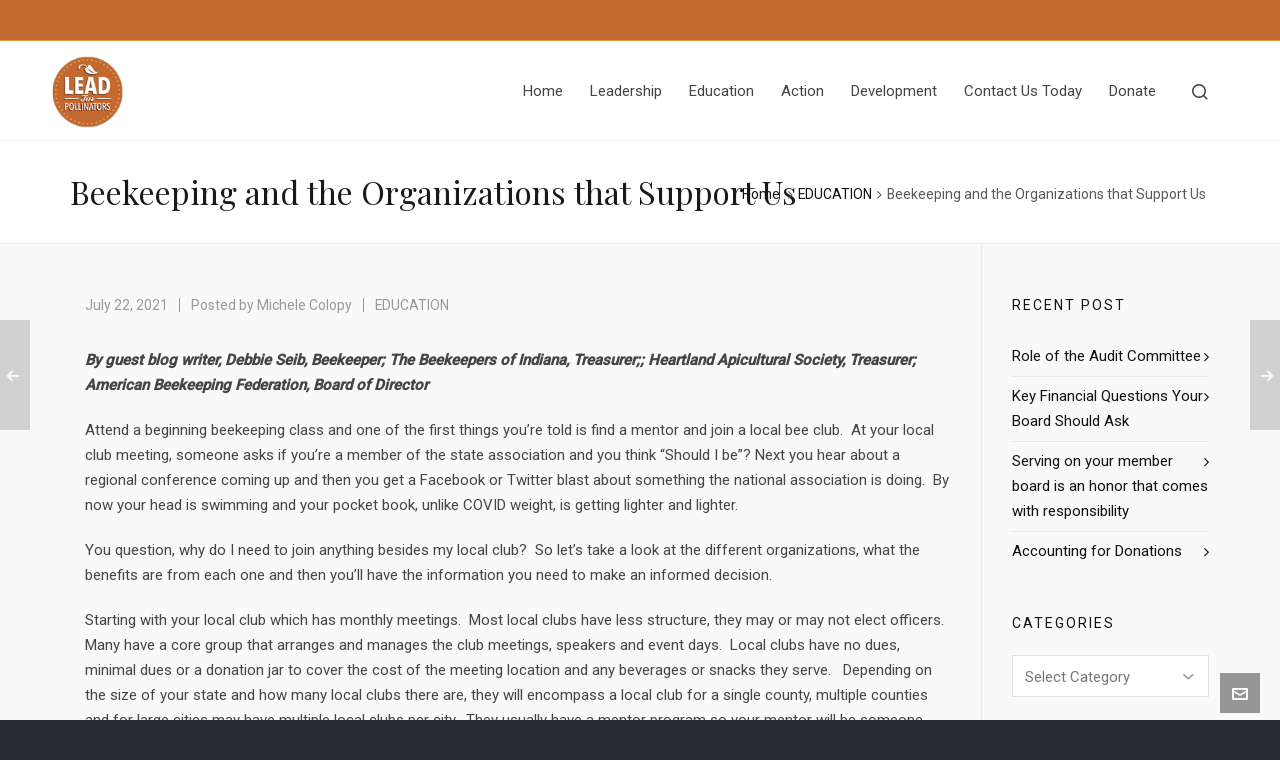

--- FILE ---
content_type: text/html; charset=UTF-8
request_url: https://leadforpollinators.org/beekeeping-and-the-organizations-that-support-us/
body_size: 19970
content:
<!DOCTYPE HTML>
<html lang="en-US">
<head>
<meta charset="UTF-8">
<meta http-equiv="X-UA-Compatible" content="IE=edge">
<link rel="profile" href="https://gmpg.org/xfn/11">
<link rel="preload" href="https://leadforpollinators.org/wp-content/themes/HighendWP/assets/css/fonts/source-sans.woff2" as="font" type="font/woff2" crossorigin><link rel="preload" href="https://leadforpollinators.org/wp-content/themes/HighendWP/assets/css/fonts/source-sans-italic.woff2" as="font" type="font/woff2" crossorigin><link rel="preload" href="https://leadforpollinators.org/wp-content/themes/HighendWP/assets/css/fonts/Museo500-Regular-webfont.woff2" as="font" type="font/woff2" crossorigin><link rel="preload" href="https://leadforpollinators.org/wp-content/themes/HighendWP/assets/css/icons/fontawesome-webfont.woff2" as="font" type="font/woff2" crossorigin><link rel="preload" href="https://leadforpollinators.org/wp-content/themes/HighendWP/assets/css/icons/Icomoon.woff2" as="font" type="font/woff2" crossorigin><link rel="preload" href="https://leadforpollinators.org/wp-content/themes/HighendWP/assets/css/icons/hbicons.woff2" as="font" type="font/woff2" crossorigin><meta name='robots' content='index, follow, max-image-preview:large, max-snippet:-1, max-video-preview:-1' />
<meta name="viewport" content="width=device-width, initial-scale=1, minimum-scale=1, maximum-scale=1, user-scalable=no" />
<!-- This site is optimized with the Yoast SEO plugin v26.6 - https://yoast.com/wordpress/plugins/seo/ -->
<title>Beekeeping and the Organizations that Support Us - Lead For Pollinators</title>
<link rel="canonical" href="https://leadforpollinators.org/beekeeping-and-the-organizations-that-support-us/" />
<meta property="og:locale" content="en_US" />
<meta property="og:type" content="article" />
<meta property="og:title" content="Beekeeping and the Organizations that Support Us - Lead For Pollinators" />
<meta property="og:description" content="You question, why do I need to join anything besides my local club? So let’s take a look at the different organizations, what the benefits are from each one and then you’ll have the information you need to make an informed decision." />
<meta property="og:url" content="https://leadforpollinators.org/beekeeping-and-the-organizations-that-support-us/" />
<meta property="og:site_name" content="Lead For Pollinators" />
<meta property="article:author" content="https://www.facebook.com/pages/category/Environmental-Conservation-Organization/LEAD-for-Pollinators-110664607134992/" />
<meta property="article:published_time" content="2021-07-22T13:30:00+00:00" />
<meta name="author" content="Michele Colopy" />
<meta name="twitter:card" content="summary_large_image" />
<meta name="twitter:creator" content="@https://twitter.com/pollinatorslead" />
<meta name="twitter:label1" content="Written by" />
<meta name="twitter:data1" content="Michele Colopy" />
<meta name="twitter:label2" content="Est. reading time" />
<meta name="twitter:data2" content="5 minutes" />
<script type="application/ld+json" class="yoast-schema-graph">{"@context":"https://schema.org","@graph":[{"@type":"WebPage","@id":"https://leadforpollinators.org/beekeeping-and-the-organizations-that-support-us/","url":"https://leadforpollinators.org/beekeeping-and-the-organizations-that-support-us/","name":"Beekeeping and the Organizations that Support Us - Lead For Pollinators","isPartOf":{"@id":"https://leadforpollinators.org/#website"},"datePublished":"2021-07-22T13:30:00+00:00","author":{"@id":"https://leadforpollinators.org/#/schema/person/a94a2d04101465126e13bec2eb7bc9d0"},"breadcrumb":{"@id":"https://leadforpollinators.org/beekeeping-and-the-organizations-that-support-us/#breadcrumb"},"inLanguage":"en-US","potentialAction":[{"@type":"ReadAction","target":["https://leadforpollinators.org/beekeeping-and-the-organizations-that-support-us/"]}]},{"@type":"BreadcrumbList","@id":"https://leadforpollinators.org/beekeeping-and-the-organizations-that-support-us/#breadcrumb","itemListElement":[{"@type":"ListItem","position":1,"name":"Home","item":"https://leadforpollinators.org/"},{"@type":"ListItem","position":2,"name":"LEAD Blog Posts","item":"https://leadforpollinators.org/posts/"},{"@type":"ListItem","position":3,"name":"Beekeeping and the Organizations that Support Us"}]},{"@type":"WebSite","@id":"https://leadforpollinators.org/#website","url":"https://leadforpollinators.org/","name":"Lead For Pollinators","description":"Catalyst, Facilitator, Collaborator","potentialAction":[{"@type":"SearchAction","target":{"@type":"EntryPoint","urlTemplate":"https://leadforpollinators.org/?s={search_term_string}"},"query-input":{"@type":"PropertyValueSpecification","valueRequired":true,"valueName":"search_term_string"}}],"inLanguage":"en-US"},{"@type":"Person","@id":"https://leadforpollinators.org/#/schema/person/a94a2d04101465126e13bec2eb7bc9d0","name":"Michele Colopy","description":"Michele Colopy, LEAD Co-Founder, holds a Master’s degree in Nonprofit Management/Arts Administration. She has more than twenty years of nonprofit experience at the national, state, and local level. She has worked with membership associations, pollinator advocacy, performing arts, housing and homelessness, foreclosure prevention, community development, and health and wellness. She was Treasurer of a State Association from 2016-2019 modernizing the accounting, co-managing a USDA grant, administering the Affiliate program, and managing two grant programs. She was the Program Director of a national pollinator advocacy NGO 2013-2019.","sameAs":["https://www.facebook.com/pages/category/Environmental-Conservation-Organization/LEAD-for-Pollinators-110664607134992/","https://instagram.com/leadforpollinators/","https://x.com/https://twitter.com/pollinatorslead"],"url":"https://leadforpollinators.org/author/michele/"}]}</script>
<!-- / Yoast SEO plugin. -->
<link rel="alternate" type="application/rss+xml" title="Lead For Pollinators &raquo; Feed" href="https://leadforpollinators.org/feed/" />
<link rel="alternate" type="application/rss+xml" title="Lead For Pollinators &raquo; Comments Feed" href="https://leadforpollinators.org/comments/feed/" />
<link rel="alternate" title="oEmbed (JSON)" type="application/json+oembed" href="https://leadforpollinators.org/wp-json/oembed/1.0/embed?url=https%3A%2F%2Fleadforpollinators.org%2Fbeekeeping-and-the-organizations-that-support-us%2F" />
<link rel="alternate" title="oEmbed (XML)" type="text/xml+oembed" href="https://leadforpollinators.org/wp-json/oembed/1.0/embed?url=https%3A%2F%2Fleadforpollinators.org%2Fbeekeeping-and-the-organizations-that-support-us%2F&#038;format=xml" />
<style id='wp-img-auto-sizes-contain-inline-css' type='text/css'>
img:is([sizes=auto i],[sizes^="auto," i]){contain-intrinsic-size:3000px 1500px}
/*# sourceURL=wp-img-auto-sizes-contain-inline-css */
</style>
<style id='wp-emoji-styles-inline-css' type='text/css'>
img.wp-smiley, img.emoji {
display: inline !important;
border: none !important;
box-shadow: none !important;
height: 1em !important;
width: 1em !important;
margin: 0 0.07em !important;
vertical-align: -0.1em !important;
background: none !important;
padding: 0 !important;
}
/*# sourceURL=wp-emoji-styles-inline-css */
</style>
<style id='wp-block-library-inline-css' type='text/css'>
:root{--wp-block-synced-color:#7a00df;--wp-block-synced-color--rgb:122,0,223;--wp-bound-block-color:var(--wp-block-synced-color);--wp-editor-canvas-background:#ddd;--wp-admin-theme-color:#007cba;--wp-admin-theme-color--rgb:0,124,186;--wp-admin-theme-color-darker-10:#006ba1;--wp-admin-theme-color-darker-10--rgb:0,107,160.5;--wp-admin-theme-color-darker-20:#005a87;--wp-admin-theme-color-darker-20--rgb:0,90,135;--wp-admin-border-width-focus:2px}@media (min-resolution:192dpi){:root{--wp-admin-border-width-focus:1.5px}}.wp-element-button{cursor:pointer}:root .has-very-light-gray-background-color{background-color:#eee}:root .has-very-dark-gray-background-color{background-color:#313131}:root .has-very-light-gray-color{color:#eee}:root .has-very-dark-gray-color{color:#313131}:root .has-vivid-green-cyan-to-vivid-cyan-blue-gradient-background{background:linear-gradient(135deg,#00d084,#0693e3)}:root .has-purple-crush-gradient-background{background:linear-gradient(135deg,#34e2e4,#4721fb 50%,#ab1dfe)}:root .has-hazy-dawn-gradient-background{background:linear-gradient(135deg,#faaca8,#dad0ec)}:root .has-subdued-olive-gradient-background{background:linear-gradient(135deg,#fafae1,#67a671)}:root .has-atomic-cream-gradient-background{background:linear-gradient(135deg,#fdd79a,#004a59)}:root .has-nightshade-gradient-background{background:linear-gradient(135deg,#330968,#31cdcf)}:root .has-midnight-gradient-background{background:linear-gradient(135deg,#020381,#2874fc)}:root{--wp--preset--font-size--normal:16px;--wp--preset--font-size--huge:42px}.has-regular-font-size{font-size:1em}.has-larger-font-size{font-size:2.625em}.has-normal-font-size{font-size:var(--wp--preset--font-size--normal)}.has-huge-font-size{font-size:var(--wp--preset--font-size--huge)}.has-text-align-center{text-align:center}.has-text-align-left{text-align:left}.has-text-align-right{text-align:right}.has-fit-text{white-space:nowrap!important}#end-resizable-editor-section{display:none}.aligncenter{clear:both}.items-justified-left{justify-content:flex-start}.items-justified-center{justify-content:center}.items-justified-right{justify-content:flex-end}.items-justified-space-between{justify-content:space-between}.screen-reader-text{border:0;clip-path:inset(50%);height:1px;margin:-1px;overflow:hidden;padding:0;position:absolute;width:1px;word-wrap:normal!important}.screen-reader-text:focus{background-color:#ddd;clip-path:none;color:#444;display:block;font-size:1em;height:auto;left:5px;line-height:normal;padding:15px 23px 14px;text-decoration:none;top:5px;width:auto;z-index:100000}html :where(.has-border-color){border-style:solid}html :where([style*=border-top-color]){border-top-style:solid}html :where([style*=border-right-color]){border-right-style:solid}html :where([style*=border-bottom-color]){border-bottom-style:solid}html :where([style*=border-left-color]){border-left-style:solid}html :where([style*=border-width]){border-style:solid}html :where([style*=border-top-width]){border-top-style:solid}html :where([style*=border-right-width]){border-right-style:solid}html :where([style*=border-bottom-width]){border-bottom-style:solid}html :where([style*=border-left-width]){border-left-style:solid}html :where(img[class*=wp-image-]){height:auto;max-width:100%}:where(figure){margin:0 0 1em}html :where(.is-position-sticky){--wp-admin--admin-bar--position-offset:var(--wp-admin--admin-bar--height,0px)}@media screen and (max-width:600px){html :where(.is-position-sticky){--wp-admin--admin-bar--position-offset:0px}}
/*# sourceURL=wp-block-library-inline-css */
</style><style id='wp-block-list-inline-css' type='text/css'>
ol,ul{box-sizing:border-box}:root :where(.wp-block-list.has-background){padding:1.25em 2.375em}
/*# sourceURL=https://leadforpollinators.org/wp-includes/blocks/list/style.min.css */
</style>
<style id='wp-block-paragraph-inline-css' type='text/css'>
.is-small-text{font-size:.875em}.is-regular-text{font-size:1em}.is-large-text{font-size:2.25em}.is-larger-text{font-size:3em}.has-drop-cap:not(:focus):first-letter{float:left;font-size:8.4em;font-style:normal;font-weight:100;line-height:.68;margin:.05em .1em 0 0;text-transform:uppercase}body.rtl .has-drop-cap:not(:focus):first-letter{float:none;margin-left:.1em}p.has-drop-cap.has-background{overflow:hidden}:root :where(p.has-background){padding:1.25em 2.375em}:where(p.has-text-color:not(.has-link-color)) a{color:inherit}p.has-text-align-left[style*="writing-mode:vertical-lr"],p.has-text-align-right[style*="writing-mode:vertical-rl"]{rotate:180deg}
/*# sourceURL=https://leadforpollinators.org/wp-includes/blocks/paragraph/style.min.css */
</style>
<style id='global-styles-inline-css' type='text/css'>
:root{--wp--preset--aspect-ratio--square: 1;--wp--preset--aspect-ratio--4-3: 4/3;--wp--preset--aspect-ratio--3-4: 3/4;--wp--preset--aspect-ratio--3-2: 3/2;--wp--preset--aspect-ratio--2-3: 2/3;--wp--preset--aspect-ratio--16-9: 16/9;--wp--preset--aspect-ratio--9-16: 9/16;--wp--preset--color--black: #000000;--wp--preset--color--cyan-bluish-gray: #abb8c3;--wp--preset--color--white: #ffffff;--wp--preset--color--pale-pink: #f78da7;--wp--preset--color--vivid-red: #cf2e2e;--wp--preset--color--luminous-vivid-orange: #ff6900;--wp--preset--color--luminous-vivid-amber: #fcb900;--wp--preset--color--light-green-cyan: #7bdcb5;--wp--preset--color--vivid-green-cyan: #00d084;--wp--preset--color--pale-cyan-blue: #8ed1fc;--wp--preset--color--vivid-cyan-blue: #0693e3;--wp--preset--color--vivid-purple: #9b51e0;--wp--preset--gradient--vivid-cyan-blue-to-vivid-purple: linear-gradient(135deg,rgb(6,147,227) 0%,rgb(155,81,224) 100%);--wp--preset--gradient--light-green-cyan-to-vivid-green-cyan: linear-gradient(135deg,rgb(122,220,180) 0%,rgb(0,208,130) 100%);--wp--preset--gradient--luminous-vivid-amber-to-luminous-vivid-orange: linear-gradient(135deg,rgb(252,185,0) 0%,rgb(255,105,0) 100%);--wp--preset--gradient--luminous-vivid-orange-to-vivid-red: linear-gradient(135deg,rgb(255,105,0) 0%,rgb(207,46,46) 100%);--wp--preset--gradient--very-light-gray-to-cyan-bluish-gray: linear-gradient(135deg,rgb(238,238,238) 0%,rgb(169,184,195) 100%);--wp--preset--gradient--cool-to-warm-spectrum: linear-gradient(135deg,rgb(74,234,220) 0%,rgb(151,120,209) 20%,rgb(207,42,186) 40%,rgb(238,44,130) 60%,rgb(251,105,98) 80%,rgb(254,248,76) 100%);--wp--preset--gradient--blush-light-purple: linear-gradient(135deg,rgb(255,206,236) 0%,rgb(152,150,240) 100%);--wp--preset--gradient--blush-bordeaux: linear-gradient(135deg,rgb(254,205,165) 0%,rgb(254,45,45) 50%,rgb(107,0,62) 100%);--wp--preset--gradient--luminous-dusk: linear-gradient(135deg,rgb(255,203,112) 0%,rgb(199,81,192) 50%,rgb(65,88,208) 100%);--wp--preset--gradient--pale-ocean: linear-gradient(135deg,rgb(255,245,203) 0%,rgb(182,227,212) 50%,rgb(51,167,181) 100%);--wp--preset--gradient--electric-grass: linear-gradient(135deg,rgb(202,248,128) 0%,rgb(113,206,126) 100%);--wp--preset--gradient--midnight: linear-gradient(135deg,rgb(2,3,129) 0%,rgb(40,116,252) 100%);--wp--preset--font-size--small: 13px;--wp--preset--font-size--medium: 20px;--wp--preset--font-size--large: 36px;--wp--preset--font-size--x-large: 42px;--wp--preset--spacing--20: 0.44rem;--wp--preset--spacing--30: 0.67rem;--wp--preset--spacing--40: 1rem;--wp--preset--spacing--50: 1.5rem;--wp--preset--spacing--60: 2.25rem;--wp--preset--spacing--70: 3.38rem;--wp--preset--spacing--80: 5.06rem;--wp--preset--shadow--natural: 6px 6px 9px rgba(0, 0, 0, 0.2);--wp--preset--shadow--deep: 12px 12px 50px rgba(0, 0, 0, 0.4);--wp--preset--shadow--sharp: 6px 6px 0px rgba(0, 0, 0, 0.2);--wp--preset--shadow--outlined: 6px 6px 0px -3px rgb(255, 255, 255), 6px 6px rgb(0, 0, 0);--wp--preset--shadow--crisp: 6px 6px 0px rgb(0, 0, 0);}:where(.is-layout-flex){gap: 0.5em;}:where(.is-layout-grid){gap: 0.5em;}body .is-layout-flex{display: flex;}.is-layout-flex{flex-wrap: wrap;align-items: center;}.is-layout-flex > :is(*, div){margin: 0;}body .is-layout-grid{display: grid;}.is-layout-grid > :is(*, div){margin: 0;}:where(.wp-block-columns.is-layout-flex){gap: 2em;}:where(.wp-block-columns.is-layout-grid){gap: 2em;}:where(.wp-block-post-template.is-layout-flex){gap: 1.25em;}:where(.wp-block-post-template.is-layout-grid){gap: 1.25em;}.has-black-color{color: var(--wp--preset--color--black) !important;}.has-cyan-bluish-gray-color{color: var(--wp--preset--color--cyan-bluish-gray) !important;}.has-white-color{color: var(--wp--preset--color--white) !important;}.has-pale-pink-color{color: var(--wp--preset--color--pale-pink) !important;}.has-vivid-red-color{color: var(--wp--preset--color--vivid-red) !important;}.has-luminous-vivid-orange-color{color: var(--wp--preset--color--luminous-vivid-orange) !important;}.has-luminous-vivid-amber-color{color: var(--wp--preset--color--luminous-vivid-amber) !important;}.has-light-green-cyan-color{color: var(--wp--preset--color--light-green-cyan) !important;}.has-vivid-green-cyan-color{color: var(--wp--preset--color--vivid-green-cyan) !important;}.has-pale-cyan-blue-color{color: var(--wp--preset--color--pale-cyan-blue) !important;}.has-vivid-cyan-blue-color{color: var(--wp--preset--color--vivid-cyan-blue) !important;}.has-vivid-purple-color{color: var(--wp--preset--color--vivid-purple) !important;}.has-black-background-color{background-color: var(--wp--preset--color--black) !important;}.has-cyan-bluish-gray-background-color{background-color: var(--wp--preset--color--cyan-bluish-gray) !important;}.has-white-background-color{background-color: var(--wp--preset--color--white) !important;}.has-pale-pink-background-color{background-color: var(--wp--preset--color--pale-pink) !important;}.has-vivid-red-background-color{background-color: var(--wp--preset--color--vivid-red) !important;}.has-luminous-vivid-orange-background-color{background-color: var(--wp--preset--color--luminous-vivid-orange) !important;}.has-luminous-vivid-amber-background-color{background-color: var(--wp--preset--color--luminous-vivid-amber) !important;}.has-light-green-cyan-background-color{background-color: var(--wp--preset--color--light-green-cyan) !important;}.has-vivid-green-cyan-background-color{background-color: var(--wp--preset--color--vivid-green-cyan) !important;}.has-pale-cyan-blue-background-color{background-color: var(--wp--preset--color--pale-cyan-blue) !important;}.has-vivid-cyan-blue-background-color{background-color: var(--wp--preset--color--vivid-cyan-blue) !important;}.has-vivid-purple-background-color{background-color: var(--wp--preset--color--vivid-purple) !important;}.has-black-border-color{border-color: var(--wp--preset--color--black) !important;}.has-cyan-bluish-gray-border-color{border-color: var(--wp--preset--color--cyan-bluish-gray) !important;}.has-white-border-color{border-color: var(--wp--preset--color--white) !important;}.has-pale-pink-border-color{border-color: var(--wp--preset--color--pale-pink) !important;}.has-vivid-red-border-color{border-color: var(--wp--preset--color--vivid-red) !important;}.has-luminous-vivid-orange-border-color{border-color: var(--wp--preset--color--luminous-vivid-orange) !important;}.has-luminous-vivid-amber-border-color{border-color: var(--wp--preset--color--luminous-vivid-amber) !important;}.has-light-green-cyan-border-color{border-color: var(--wp--preset--color--light-green-cyan) !important;}.has-vivid-green-cyan-border-color{border-color: var(--wp--preset--color--vivid-green-cyan) !important;}.has-pale-cyan-blue-border-color{border-color: var(--wp--preset--color--pale-cyan-blue) !important;}.has-vivid-cyan-blue-border-color{border-color: var(--wp--preset--color--vivid-cyan-blue) !important;}.has-vivid-purple-border-color{border-color: var(--wp--preset--color--vivid-purple) !important;}.has-vivid-cyan-blue-to-vivid-purple-gradient-background{background: var(--wp--preset--gradient--vivid-cyan-blue-to-vivid-purple) !important;}.has-light-green-cyan-to-vivid-green-cyan-gradient-background{background: var(--wp--preset--gradient--light-green-cyan-to-vivid-green-cyan) !important;}.has-luminous-vivid-amber-to-luminous-vivid-orange-gradient-background{background: var(--wp--preset--gradient--luminous-vivid-amber-to-luminous-vivid-orange) !important;}.has-luminous-vivid-orange-to-vivid-red-gradient-background{background: var(--wp--preset--gradient--luminous-vivid-orange-to-vivid-red) !important;}.has-very-light-gray-to-cyan-bluish-gray-gradient-background{background: var(--wp--preset--gradient--very-light-gray-to-cyan-bluish-gray) !important;}.has-cool-to-warm-spectrum-gradient-background{background: var(--wp--preset--gradient--cool-to-warm-spectrum) !important;}.has-blush-light-purple-gradient-background{background: var(--wp--preset--gradient--blush-light-purple) !important;}.has-blush-bordeaux-gradient-background{background: var(--wp--preset--gradient--blush-bordeaux) !important;}.has-luminous-dusk-gradient-background{background: var(--wp--preset--gradient--luminous-dusk) !important;}.has-pale-ocean-gradient-background{background: var(--wp--preset--gradient--pale-ocean) !important;}.has-electric-grass-gradient-background{background: var(--wp--preset--gradient--electric-grass) !important;}.has-midnight-gradient-background{background: var(--wp--preset--gradient--midnight) !important;}.has-small-font-size{font-size: var(--wp--preset--font-size--small) !important;}.has-medium-font-size{font-size: var(--wp--preset--font-size--medium) !important;}.has-large-font-size{font-size: var(--wp--preset--font-size--large) !important;}.has-x-large-font-size{font-size: var(--wp--preset--font-size--x-large) !important;}
/*# sourceURL=global-styles-inline-css */
</style>
<style id='classic-theme-styles-inline-css' type='text/css'>
/*! This file is auto-generated */
.wp-block-button__link{color:#fff;background-color:#32373c;border-radius:9999px;box-shadow:none;text-decoration:none;padding:calc(.667em + 2px) calc(1.333em + 2px);font-size:1.125em}.wp-block-file__button{background:#32373c;color:#fff;text-decoration:none}
/*# sourceURL=/wp-includes/css/classic-themes.min.css */
</style>
<!-- <link rel='stylesheet' id='contact-form-7-css' href='https://leadforpollinators.org/wp-content/plugins/contact-form-7/includes/css/styles.css?ver=6.1.4' type='text/css' media='all' /> -->
<link rel="stylesheet" type="text/css" href="//leadforpollinators.org/wp-content/cache/wpfc-minified/2f6pk1tl/9j0gp.css" media="all"/>
<style id='contact-form-7-inline-css' type='text/css'>
.wpcf7 .wpcf7-recaptcha iframe {margin-bottom: 0;}.wpcf7 .wpcf7-recaptcha[data-align="center"] > div {margin: 0 auto;}.wpcf7 .wpcf7-recaptcha[data-align="right"] > div {margin: 0 0 0 auto;}
/*# sourceURL=contact-form-7-inline-css */
</style>
<!-- <link rel='stylesheet' id='highend-style-css' href='https://leadforpollinators.org/wp-content/themes/HighendWP/style.css?ver=4.2.7' type='text/css' media='all' /> -->
<!-- <link rel='stylesheet' id='highend_responsive-css' href='https://leadforpollinators.org/wp-content/themes/HighendWP/assets/css/responsive.css?ver=4.2.7' type='text/css' media='all' /> -->
<!-- <link rel='stylesheet' id='highend_icomoon-css' href='https://leadforpollinators.org/wp-content/themes/HighendWP/assets/css/icons.css?ver=4.2.7' type='text/css' media='all' /> -->
<!-- <link rel='stylesheet' id='highend_dynamic_styles-css' href='https://leadforpollinators.org/wp-content/uploads/highend/dynamic-styles.css?ver=1750969076' type='text/css' media='all' /> -->
<!-- <link rel='stylesheet' id='js_composer_custom_css-css' href='//leadforpollinators.org/wp-content/uploads/js_composer/custom.css?ver=8.7.2' type='text/css' media='all' /> -->
<link rel="stylesheet" type="text/css" href="//leadforpollinators.org/wp-content/cache/wpfc-minified/kbngxvid/9j0gp.css" media="all"/>
<script type="text/javascript" src="https://leadforpollinators.org/wp-includes/js/jquery/jquery.min.js?ver=3.7.1" id="jquery-core-js"></script>
<script type="text/javascript" src="https://leadforpollinators.org/wp-includes/js/jquery/jquery-migrate.min.js?ver=3.4.1" id="jquery-migrate-js"></script>
<script></script><link rel="https://api.w.org/" href="https://leadforpollinators.org/wp-json/" /><link rel="alternate" title="JSON" type="application/json" href="https://leadforpollinators.org/wp-json/wp/v2/posts/1309" /><link rel="EditURI" type="application/rsd+xml" title="RSD" href="https://leadforpollinators.org/xmlrpc.php?rsd" />
<meta name="generator" content="WordPress 6.9" />
<link rel='shortlink' href='https://leadforpollinators.org/?p=1309' />
<!-- Google tag (gtag.js) --> 
<script async src="https://www.googletagmanager.com/gtag/js?id=G-JGVHVS6R3D"></script>
<script>
window.dataLayer = window.dataLayer || []; 
function gtag(){dataLayer.push(arguments);} 
gtag('js', new Date()); gtag('config', 'G-JGVHVS6R3D'); 
</script>
<meta name="theme-color" content="#dd9933"/><link rel="apple-touch-icon-precomposed" sizes="57x57" href="https://leadforpollinators.org/wp-content/uploads/2020/01/LEAD-For-Pollinators-Logo-FA-Lg-resized-e1579616207534.png" />			<style type="text/css">
body {
--he-font-size: 15px;
--he-font: "Roboto";
font-size: 15px;
line-height: 25px;
letter-spacing: 0px;
font-weight: normal;
}#hb-side-menu li a, #main-nav ul.sub-menu li a, #main-nav ul.sub-menu ul li a, #main-nav, #main-nav li a, .light-menu-dropdown #main-nav > li.megamenu > ul.sub-menu > li > a, #main-nav > li.megamenu > ul.sub-menu > li > a {
font-family: "Roboto", sans-serif;
font-size: 15px;
letter-spacing: 0px;
font-weight: normal;
text-transform: none;
}h1, .single article h1.title, #hb-page-title .light-text h1, #hb-page-title .dark-text h1 {
font-family: "Playfair Display", sans-serif;
font-size: 34px;
line-height: 40px;
letter-spacing: 0px;
font-weight: normal;
}h3, h3.title-class, .hb-callout-box h3, .hb-gal-standard-description h3 {
font-family: "Roboto", sans-serif;
font-size: 24px;
line-height: 30px;
letter-spacing: 0px;
font-weight: normal;
}h4, .widget-item h4, #respond h3, .content-box h4, .feature-box h4.bold {
font-family: "Roboto", sans-serif;
font-size: 18px;
line-height: 24px;
letter-spacing: 0px;
font-weight: 500;
}			</style>
<meta name="generator" content="Powered by WPBakery Page Builder - drag and drop page builder for WordPress."/>
<meta name="generator" content="Powered by Slider Revolution 6.7.40 - responsive, Mobile-Friendly Slider Plugin for WordPress with comfortable drag and drop interface." />
<link rel="icon" href="https://leadforpollinators.org/wp-content/uploads/2020/01/cropped-LEAD-For-Pollinators-Logo-FA-Lg-scaled-1-32x32.jpg" sizes="32x32" />
<link rel="icon" href="https://leadforpollinators.org/wp-content/uploads/2020/01/cropped-LEAD-For-Pollinators-Logo-FA-Lg-scaled-1-192x192.jpg" sizes="192x192" />
<link rel="apple-touch-icon" href="https://leadforpollinators.org/wp-content/uploads/2020/01/cropped-LEAD-For-Pollinators-Logo-FA-Lg-scaled-1-180x180.jpg" />
<meta name="msapplication-TileImage" content="https://leadforpollinators.org/wp-content/uploads/2020/01/cropped-LEAD-For-Pollinators-Logo-FA-Lg-scaled-1-270x270.jpg" />
<script>function setREVStartSize(e){
//window.requestAnimationFrame(function() {
window.RSIW = window.RSIW===undefined ? window.innerWidth : window.RSIW;
window.RSIH = window.RSIH===undefined ? window.innerHeight : window.RSIH;
try {
var pw = document.getElementById(e.c).parentNode.offsetWidth,
newh;
pw = pw===0 || isNaN(pw) || (e.l=="fullwidth" || e.layout=="fullwidth") ? window.RSIW : pw;
e.tabw = e.tabw===undefined ? 0 : parseInt(e.tabw);
e.thumbw = e.thumbw===undefined ? 0 : parseInt(e.thumbw);
e.tabh = e.tabh===undefined ? 0 : parseInt(e.tabh);
e.thumbh = e.thumbh===undefined ? 0 : parseInt(e.thumbh);
e.tabhide = e.tabhide===undefined ? 0 : parseInt(e.tabhide);
e.thumbhide = e.thumbhide===undefined ? 0 : parseInt(e.thumbhide);
e.mh = e.mh===undefined || e.mh=="" || e.mh==="auto" ? 0 : parseInt(e.mh,0);
if(e.layout==="fullscreen" || e.l==="fullscreen")
newh = Math.max(e.mh,window.RSIH);
else{
e.gw = Array.isArray(e.gw) ? e.gw : [e.gw];
for (var i in e.rl) if (e.gw[i]===undefined || e.gw[i]===0) e.gw[i] = e.gw[i-1];
e.gh = e.el===undefined || e.el==="" || (Array.isArray(e.el) && e.el.length==0)? e.gh : e.el;
e.gh = Array.isArray(e.gh) ? e.gh : [e.gh];
for (var i in e.rl) if (e.gh[i]===undefined || e.gh[i]===0) e.gh[i] = e.gh[i-1];
var nl = new Array(e.rl.length),
ix = 0,
sl;
e.tabw = e.tabhide>=pw ? 0 : e.tabw;
e.thumbw = e.thumbhide>=pw ? 0 : e.thumbw;
e.tabh = e.tabhide>=pw ? 0 : e.tabh;
e.thumbh = e.thumbhide>=pw ? 0 : e.thumbh;
for (var i in e.rl) nl[i] = e.rl[i]<window.RSIW ? 0 : e.rl[i];
sl = nl[0];
for (var i in nl) if (sl>nl[i] && nl[i]>0) { sl = nl[i]; ix=i;}
var m = pw>(e.gw[ix]+e.tabw+e.thumbw) ? 1 : (pw-(e.tabw+e.thumbw)) / (e.gw[ix]);
newh =  (e.gh[ix] * m) + (e.tabh + e.thumbh);
}
var el = document.getElementById(e.c);
if (el!==null && el) el.style.height = newh+"px";
el = document.getElementById(e.c+"_wrapper");
if (el!==null && el) {
el.style.height = newh+"px";
el.style.display = "block";
}
} catch(e){
console.log("Failure at Presize of Slider:" + e)
}
//});
};</script>
<style type="text/css" id="wp-custom-css">
.stuck #logo img {
max-height: 55px !important;
}
div#pre-footer-area {
display: none;
}		</style>
<noscript><style> .wpb_animate_when_almost_visible { opacity: 1; }</style></noscript>
<link rel='stylesheet' id='Roboto-css' href='//fonts.googleapis.com/css?family=Roboto%3Anormal%2C500&#038;subset=latin&#038;ver=6.9' type='text/css' media='all' />
<link rel='stylesheet' id='Playfair+Display-css' href='//fonts.googleapis.com/css?family=Playfair+Display%3Anormal&#038;subset=latin&#038;ver=6.9' type='text/css' media='all' />
<!-- <link rel='stylesheet' id='rs-plugin-settings-css' href='//leadforpollinators.org/wp-content/plugins/revslider/sr6/assets/css/rs6.css?ver=6.7.40' type='text/css' media='all' /> -->
<link rel="stylesheet" type="text/css" href="//leadforpollinators.org/wp-content/cache/wpfc-minified/7ugmuamt/9j0gp.css" media="all"/>
<style id='rs-plugin-settings-inline-css' type='text/css'>
#rs-demo-id {}
/*# sourceURL=rs-plugin-settings-inline-css */
</style>
</head>
<body class="wp-singular post-template-default single single-post postid-1309 single-format-standard wp-embed-responsive wp-theme-HighendWP hb-stretched-layout hb-sidebar-20 highend-prettyphoto hb-fixed-footer wpb-js-composer js-comp-ver-8.7.2 vc_responsive" itemscope="itemscope" itemtype="https://schema.org/WebPage">
<div id="mobile-menu-wrap"><form method="get" class="mobile-search-form" action="https://leadforpollinators.org/"><input type="text" placeholder="Search" name="s" autocomplete="off" /></form><a class="mobile-menu-close"><i class="hb-icon-x"></i></a><nav id="mobile-menu" class="clearfix interactive"><div class="menu-main-menu-container"><ul id="menu-main-menu" class="menu-main-menu-container"><li id="menu-item-214" class="menu-item menu-item-type-post_type menu-item-object-page menu-item-home menu-item-214"><a href="https://leadforpollinators.org/">Home</a></li>
<li id="menu-item-145" class="menu-item menu-item-type-post_type menu-item-object-page menu-item-has-children menu-item-145"><a href="https://leadforpollinators.org/leadership/">Leadership</a>
<ul class="sub-menu">
<li id="menu-item-622" class="menu-item menu-item-type-post_type menu-item-object-page menu-item-622"><a href="https://leadforpollinators.org/board-of-directors/">Board of Directors</a></li>
<li id="menu-item-202" class="menu-item menu-item-type-post_type menu-item-object-page menu-item-202"><a href="https://leadforpollinators.org/collaborators/">Collaborators</a></li>
</ul>
</li>
<li id="menu-item-144" class="menu-item menu-item-type-post_type menu-item-object-page menu-item-has-children menu-item-144"><a href="https://leadforpollinators.org/education/">Education</a>
<ul class="sub-menu">
<li id="menu-item-580" class="menu-item menu-item-type-post_type menu-item-object-page menu-item-580"><a href="https://leadforpollinators.org/our-blog/">Blog</a></li>
<li id="menu-item-270" class="menu-item menu-item-type-post_type menu-item-object-page menu-item-270"><a href="https://leadforpollinators.org/educational-presentations/">Educational Presentations</a></li>
<li id="menu-item-1119" class="menu-item menu-item-type-post_type menu-item-object-page menu-item-1119"><a href="https://leadforpollinators.org/view-recorded-webinars/">Log-In To Learn Recorded Webinars</a></li>
<li id="menu-item-269" class="menu-item menu-item-type-post_type menu-item-object-page menu-item-269"><a href="https://leadforpollinators.org/event-planning/">Special Event Planning</a></li>
<li id="menu-item-796" class="menu-item menu-item-type-post_type menu-item-object-page menu-item-796"><a href="https://leadforpollinators.org/publications/">Publications</a></li>
<li id="menu-item-767" class="menu-item menu-item-type-post_type menu-item-object-page menu-item-767"><a href="https://leadforpollinators.org/videos-handouts-etc/">Videos, Handouts, etc.</a></li>
<li id="menu-item-1060" class="menu-item menu-item-type-post_type menu-item-object-page menu-item-1060"><a href="https://leadforpollinators.org/k-12-student-resources/">K-12 Student Resources</a></li>
</ul>
</li>
<li id="menu-item-141" class="menu-item menu-item-type-post_type menu-item-object-page menu-item-has-children menu-item-141"><a href="https://leadforpollinators.org/action/">Action</a>
<ul class="sub-menu">
<li id="menu-item-1216" class="menu-item menu-item-type-post_type menu-item-object-page menu-item-1216"><a href="https://leadforpollinators.org/mosquitoes-and-pollinators/">MASSQuito Coalition</a></li>
<li id="menu-item-1819" class="menu-item menu-item-type-post_type menu-item-object-page menu-item-1819"><a href="https://leadforpollinators.org/akron-noxious-weed-ordinance/">Akron Noxious Weed Ordinance</a></li>
<li id="menu-item-1731" class="menu-item menu-item-type-post_type menu-item-object-page menu-item-has-children menu-item-1731"><a href="https://leadforpollinators.org/akron-ohio-environmental-justice-coalition/">Akron, Ohio Environmental Justice Coalition</a>
<ul class="sub-menu">
<li id="menu-item-1508" class="menu-item menu-item-type-post_type menu-item-object-page menu-item-has-children menu-item-1508"><a href="https://leadforpollinators.org/save-white-pond-wetlands-akron-ohio/">White Pond Wetlands (Akron, Ohio)</a>
<ul class="sub-menu">
<li id="menu-item-1487" class="menu-item menu-item-type-post_type menu-item-object-page menu-item-1487"><a href="https://leadforpollinators.org/take-action-through-education-and-advocacy/">Wetlands- Take Action Through Education &#038; Advocacy</a></li>
<li id="menu-item-1555" class="menu-item menu-item-type-post_type menu-item-object-page menu-item-1555"><a href="https://leadforpollinators.org/sample-letters-and-topic-area-updated-often/">SAMPLE Letters and Topic Area (updated often)</a></li>
<li id="menu-item-1560" class="menu-item menu-item-type-post_type menu-item-object-page menu-item-1560"><a href="https://leadforpollinators.org/wetlands-information/">Wetlands Information</a></li>
<li id="menu-item-1489" class="menu-item menu-item-type-post_type menu-item-object-page menu-item-1489"><a href="https://leadforpollinators.org/development-guidance-to-sustain-wetlands/">Development Guidance To Sustain Wetlands</a></li>
<li id="menu-item-1488" class="menu-item menu-item-type-post_type menu-item-object-page menu-item-1488"><a href="https://leadforpollinators.org/white-pond-wetlands-news-stories/">White Pond Wetlands News Stories</a></li>
<li id="menu-item-1500" class="menu-item menu-item-type-post_type menu-item-object-page menu-item-1500"><a href="https://leadforpollinators.org/white-pond-wetlands-background-documents/">White Pond Wetlands Background Documents</a></li>
<li id="menu-item-1490" class="menu-item menu-item-type-post_type menu-item-object-page menu-item-1490"><a href="https://leadforpollinators.org/photos-of-activity-to-white-pond-wetlands/">Photos of Activity To White Pond Wetlands</a></li>
</ul>
</li>
</ul>
</li>
<li id="menu-item-672" class="menu-item menu-item-type-post_type menu-item-object-page menu-item-672"><a href="https://leadforpollinators.org/reporting-damage-or-loss-from-pesticides/">Reporting Damage or Loss From Pesticides</a></li>
</ul>
</li>
<li id="menu-item-150" class="menu-item menu-item-type-post_type menu-item-object-page menu-item-has-children menu-item-150"><a href="https://leadforpollinators.org/development/">Development</a>
<ul class="sub-menu">
<li id="menu-item-626" class="menu-item menu-item-type-post_type menu-item-object-page menu-item-626"><a href="https://leadforpollinators.org/pollinator-habitat/">Pollinator Habitat</a></li>
</ul>
</li>
<li id="menu-item-779" class="menu-item menu-item-type-post_type menu-item-object-page menu-item-779"><a href="https://leadforpollinators.org/newsletter-advocacy-alerts/">Contact Us Today</a></li>
<li id="menu-item-299" class="menu-item menu-item-type-post_type menu-item-object-page menu-item-has-children menu-item-299"><a href="https://leadforpollinators.org/donate/">Donate</a>
<ul class="sub-menu">
<li id="menu-item-760" class="menu-item menu-item-type-post_type menu-item-object-page menu-item-760"><a href="https://leadforpollinators.org/donation-affiliations/">Donation Affiliations</a></li>
</ul>
</li>
</ul></div></nav></div><!-- END #mobile-menu-wrap -->
<div id="hb-wrap">
<div id="main-wrapper" class="hb-stretched-layout width-1140 nav-type-1">
<header id="hb-header" >
<div id="header-bar">
<div class="container">
<div class="top-widgets-left">
</div>
<div class="top-widgets-right">
</div>
</div>
</div><!-- END #header-bar -->
<!-- BEGIN #header-inner -->
<div id="header-inner" class="nav-type-1 sticky-nav" role="banner" itemscope="itemscope" itemtype="https://schema.org/WPHeader">
<!-- BEGIN #header-inner-bg -->
<div id="header-inner-bg">
<div class="container-wide">
<div id="logo"><div class="hb-dark-logo hb-logo-wrap hb-visible-logo"><a href="https://leadforpollinators.org/"><img src="https://leadforpollinators.org/wp-content/uploads/2020/08/Leadforpollinators-Small-Logo-105x103-1.png" class="default" alt="Lead For Pollinators"/><img src="https://leadforpollinators.org/wp-content/uploads/2020/08/Leadforpollinators-Small-Logo-105x103-1.png" class="retina" alt="Lead For Pollinators"/></a></div></div>
<nav class="main-navigation minimal-skin hb-effect-1 light-menu-dropdown" role="navigation" itemscope="itemscope" itemtype="https://schema.org/SiteNavigationElement">
<ul id="main-nav" class="sf-menu"><li class="menu-item menu-item-type-post_type menu-item-object-page menu-item-home menu-item-214"><a href="https://leadforpollinators.org/"><span>Home</span></a></li>
<li class="menu-item menu-item-type-post_type menu-item-object-page menu-item-has-children menu-item-145"><a href="https://leadforpollinators.org/leadership/"><span>Leadership</span></a>
<ul  class="sub-menu" style=''>
<li class="menu-item menu-item-type-post_type menu-item-object-page menu-item-622"><a href="https://leadforpollinators.org/board-of-directors/"><span>Board of Directors</span></a></li>
<li class="menu-item menu-item-type-post_type menu-item-object-page menu-item-202"><a href="https://leadforpollinators.org/collaborators/"><span>Collaborators</span></a></li>
</ul>
</li>
<li class="menu-item menu-item-type-post_type menu-item-object-page menu-item-has-children menu-item-144"><a href="https://leadforpollinators.org/education/"><span>Education</span></a>
<ul  class="sub-menu" style=''>
<li class="menu-item menu-item-type-post_type menu-item-object-page menu-item-580"><a href="https://leadforpollinators.org/our-blog/"><span>Blog</span></a></li>
<li class="menu-item menu-item-type-post_type menu-item-object-page menu-item-270"><a href="https://leadforpollinators.org/educational-presentations/"><span>Educational Presentations</span></a></li>
<li class="menu-item menu-item-type-post_type menu-item-object-page menu-item-1119"><a href="https://leadforpollinators.org/view-recorded-webinars/"><span>Log-In To Learn Recorded Webinars</span></a></li>
<li class="menu-item menu-item-type-post_type menu-item-object-page menu-item-269"><a href="https://leadforpollinators.org/event-planning/"><span>Special Event Planning</span></a></li>
<li class="menu-item menu-item-type-post_type menu-item-object-page menu-item-796"><a href="https://leadforpollinators.org/publications/"><span>Publications</span></a></li>
<li class="menu-item menu-item-type-post_type menu-item-object-page menu-item-767"><a href="https://leadforpollinators.org/videos-handouts-etc/"><span>Videos, Handouts, etc.</span></a></li>
<li class="menu-item menu-item-type-post_type menu-item-object-page menu-item-1060"><a href="https://leadforpollinators.org/k-12-student-resources/"><span>K-12 Student Resources</span></a></li>
</ul>
</li>
<li class="menu-item menu-item-type-post_type menu-item-object-page menu-item-has-children menu-item-141"><a href="https://leadforpollinators.org/action/"><span>Action</span></a>
<ul  class="sub-menu" style=''>
<li class="menu-item menu-item-type-post_type menu-item-object-page menu-item-1216"><a href="https://leadforpollinators.org/mosquitoes-and-pollinators/"><span>MASSQuito Coalition</span></a></li>
<li class="menu-item menu-item-type-post_type menu-item-object-page menu-item-1819"><a href="https://leadforpollinators.org/akron-noxious-weed-ordinance/"><span>Akron Noxious Weed Ordinance</span></a></li>
<li class="menu-item menu-item-type-post_type menu-item-object-page menu-item-has-children menu-item-1731"><a href="https://leadforpollinators.org/akron-ohio-environmental-justice-coalition/"><span>Akron, Ohio Environmental Justice Coalition</span></a>
<ul  class="sub-menu" style=''>
<li class="menu-item menu-item-type-post_type menu-item-object-page menu-item-has-children menu-item-1508"><a href="https://leadforpollinators.org/save-white-pond-wetlands-akron-ohio/"><span>White Pond Wetlands (Akron, Ohio)</span></a>
<ul  class="sub-menu" style=''>
<li class="menu-item menu-item-type-post_type menu-item-object-page menu-item-1487"><a href="https://leadforpollinators.org/take-action-through-education-and-advocacy/"><span>Wetlands- Take Action Through Education &#038; Advocacy</span></a></li>
<li class="menu-item menu-item-type-post_type menu-item-object-page menu-item-1555"><a href="https://leadforpollinators.org/sample-letters-and-topic-area-updated-often/"><span>SAMPLE Letters and Topic Area (updated often)</span></a></li>
<li class="menu-item menu-item-type-post_type menu-item-object-page menu-item-1560"><a href="https://leadforpollinators.org/wetlands-information/"><span>Wetlands Information</span></a></li>
<li class="menu-item menu-item-type-post_type menu-item-object-page menu-item-1489"><a href="https://leadforpollinators.org/development-guidance-to-sustain-wetlands/"><span>Development Guidance To Sustain Wetlands</span></a></li>
<li class="menu-item menu-item-type-post_type menu-item-object-page menu-item-1488"><a href="https://leadforpollinators.org/white-pond-wetlands-news-stories/"><span>White Pond Wetlands News Stories</span></a></li>
<li class="menu-item menu-item-type-post_type menu-item-object-page menu-item-1500"><a href="https://leadforpollinators.org/white-pond-wetlands-background-documents/"><span>White Pond Wetlands Background Documents</span></a></li>
<li class="menu-item menu-item-type-post_type menu-item-object-page menu-item-1490"><a href="https://leadforpollinators.org/photos-of-activity-to-white-pond-wetlands/"><span>Photos of Activity To White Pond Wetlands</span></a></li>
</ul>
</li>
</ul>
</li>
<li class="menu-item menu-item-type-post_type menu-item-object-page menu-item-672"><a href="https://leadforpollinators.org/reporting-damage-or-loss-from-pesticides/"><span>Reporting Damage or Loss From Pesticides</span></a></li>
</ul>
</li>
<li class="menu-item menu-item-type-post_type menu-item-object-page menu-item-has-children menu-item-150"><a href="https://leadforpollinators.org/development/"><span>Development</span></a>
<ul  class="sub-menu" style=''>
<li class="menu-item menu-item-type-post_type menu-item-object-page menu-item-626"><a href="https://leadforpollinators.org/pollinator-habitat/"><span>Pollinator Habitat</span></a></li>
</ul>
</li>
<li class="menu-item menu-item-type-post_type menu-item-object-page menu-item-779"><a href="https://leadforpollinators.org/newsletter-advocacy-alerts/"><span>Contact Us Today</span></a></li>
<li class="menu-item menu-item-type-post_type menu-item-object-page menu-item-has-children menu-item-299"><a href="https://leadforpollinators.org/donate/"><span>Donate</span></a>
<ul  class="sub-menu" style=''>
<li class="menu-item menu-item-type-post_type menu-item-object-page menu-item-760"><a href="https://leadforpollinators.org/donation-affiliations/"><span>Donation Affiliations</span></a></li>
</ul>
</li>
</ul>
<div id="fancy-search">
<form id="fancy-search-form" action="https://leadforpollinators.org/" novalidate="" autocomplete="off">
<input type="text" name="s" id="s" placeholder="Type keywords and press enter" autocomplete="off">
</form>
<a href="#" id="close-fancy-search" class="no-transition"><i class="hb-icon-x"></i></a>
<span class="spinner"></span>
</div>
<a href="#" id="show-nav-menu" aria-label="Navigation"><i class="icon-bars"></i></a></a>
</nav>
</div><!-- END .container or .container-wide -->
</div><!-- END #header-inner-bg -->
</div><!-- END #header-inner -->
</header>
<div id="hb-page-title" class="hb-color-background normal-padding simple-title dark-text alignleft">
<div class="hb-image-bg-wrap" style="background-color: #ffffff;"></div>
<div class="container">
<div class="hb-page-title">
<h1 class="">Beekeeping and the Organizations that Support Us</h1>
</div><!-- END .hb-page-title -->
<div class="breadcrumbs-wrapper"><div class="breadcrumbs-inside"> <a href="https://leadforpollinators.org">Home</a> <span class="sep-icon"><i class="icon-angle-right"></i></span><a href="https://leadforpollinators.org/category/education/">EDUCATION</a><span class="sep-icon"><i class="icon-angle-right"></i></span><span>Beekeeping and the Organizations that Support Us</span></div></div><!-- END .breadcrumbs-wrapper --><div class="clear"></div>
</div>
</div><!-- END #hb-page-title -->
<div id="slider-section" class="clearfix highend-featured-section-" >
<canvas id="hb-canvas-effect"></canvas>		
</div><!-- END #slider-section -->
<div id="main-content">
<div class="container">
<div class="row main-row right-sidebar">
<div class="hb-main-content col-9 hb-equal-col-height">
<article id="post-1309" class="post-1309 post type-post status-publish format-standard hentry category-education tag-beekeeping tag-beekeeping-conferences tag-continuing-education tag-debbie-seib tag-international-beekeeping-associations tag-local-clubs tag-national-beekeeping-member-associations tag-regional-beekeeping-organizations tag-state-beekeeping-associations" itemscope itemType="https://schema.org/BlogPosting">
<div class="post-header">
<h1 class="title entry-title" itemprop="headline">Beekeeping and the Organizations that Support Us</h1>
<div class="post-meta-info">
<span class="post-date minor-meta date updated">
<time datetime="2021-07-22T09:30:00-04:00" itemprop="datePublished">
July 22, 2021			</time>
</span>
<span class="blog-author minor-meta">
Posted by			<span class="entry-author-link" itemprop="name">
<span class="vcard author">
<span class="fn">
<a href="https://leadforpollinators.org/author/michele/" title="
Posts by Michele Colopy						" rel="author">Michele Colopy</a>
</span>
</span>
</span>
</span>
<span class="blog-categories minor-meta"> 
<a href="https://leadforpollinators.org/category/education/" rel="category tag">EDUCATION</a>		</span>
</div><!-- END .post-meta-info -->
</div><!-- END .post-header -->
<div class="entry-content clearfix" itemprop="articleBody">
<p><strong><em>By guest blog writer, Debbie Seib, Beekeeper; The Beekeepers of Indiana, Treasurer;; Heartland Apicultural Society, Treasurer;  American Beekeeping Federation, Board of Director</em></strong></p>
<p>Attend a beginning beekeeping class and one of the first things you’re told is find a mentor and join a local bee club.&nbsp; At your local club meeting, someone asks if you’re a member of the state association and you think “Should I be”? Next you hear about a regional conference coming up and then you get a Facebook or Twitter blast about something the national association is doing.&nbsp; By now your head is swimming and your pocket book, unlike COVID weight, is getting lighter and lighter.</p>
<p>You question, why do I need to join anything besides my local club?&nbsp; So let’s take a look at the different organizations, what the benefits are from each one and then you’ll have the information you need to make an informed decision.</p>
<p>Starting with your local club which has monthly meetings.&nbsp; Most local clubs have less structure, they may or may not elect officers.&nbsp; Many have a core group that arranges and manages the club meetings, speakers and event days.&nbsp; Local clubs have no dues, minimal dues or a donation jar to cover the cost of the meeting location and any beverages or snacks they serve.&nbsp;&nbsp; Depending on the size of your state and how many local clubs there are, they will encompass a local club for a single county, multiple counties and for large cities may have multiple local clubs per city.&nbsp; They usually have a mentor program so your mentor will be someone close to you.&nbsp; They hold hands-on clinic like field days, demonstrating how to make candy boards, catch a swarm or maybe how to assemble equipment.&nbsp; Some local clubs will bring in speakers from your state who specialize in a specific topic.&nbsp; Local information can be found on Facebook; however, some have a website as well.</p>
<p>State associations are structured with officers and a board of directors.&nbsp; They are governed by a set of by-laws and directed by Policy and Procedures document.&nbsp; Dues are collected and used to further enhance beekeeping in your state, put on spring and fall events bringing in national and international speakers.&nbsp; Your state associations are involved in the regional and national programs.&nbsp; Many states sponsor programs that are accessible by their membership and some programs that are available to all beekeepers such as scholarships, getting new beekeepers started, awards for young beekeepers and honey shows.&nbsp; They produce newsletters, rosters and partner with other state associations that are affiliated with our industry.&nbsp; State associations share a list of beekeepers willing to assist the public by collecting swarms, performing cutouts and giving education talks to the public.&nbsp; State associations publicize their information, governance documents and how to join on Social Media (Facebook/Twitter) and Websites.</p>
<p>Several factors define a regional society and not all regional societies are the same.&nbsp; They all hold an annual conference and while some have dues and require a beekeeper to be a member in order to attend their annual conference, some do not.&nbsp; These groups are also governed by officers, a board of directors following their by-laws, mission statement and a Policy and Procedure document.&nbsp; They are tightly tied to the state associations and rely on them to fill board positions, volunteer to host their annual conference and share regional information to their state members.&nbsp; Some grant scholarships, sponsor honey shows and run an accredited Master Beekeeping program.</p>
<p>Our national association represents beekeepers of all levels.&nbsp; Governed by officers and a board of directors, it runs many different programs that encompass many areas of beekeeping including the American Honey Queen, Foundation for the Preservation of the Honey Bee and Friends of the Bees.&nbsp; The federation creates and shows educational webinars, free program for new beekeepers and supports bee labs and scientific research in the United States.&nbsp; They are the only group that is large enough to lobby in Washington for new, changes and corrections to laws that affect beekeeping and our industry.&nbsp; They host an annual conference that moves from region to region every year giving all beekeepers in the US and across the world the opportunity to attend.&nbsp; Speakers include both researchers, professors at highly accredited bee labs and beekeepers that are renown across the world.&nbsp; Sharing information about the conference, our industry and our members is done via Facebook, a Quarterly Newsletter and an online publication called <em>eBuzz.</em></p>
<p>And finally, we have our international organization “<em>Apimondia</em>”.&nbsp; &nbsp;The name <em>Apimondia</em> is a combined word; api, referring to honey bees, and mondia, referring to the world and as the name suggest, it is all about beekeeping across the world.&nbsp; Issues that affect beekeepers no matter when they live are addressed by the international organization.&nbsp; They host a conference every other year in different countries so the hosting country can exhibit beekeeping in their country.&nbsp; Managed by an international board of directors, both the officers and the board of directors gather several times a year to discuss world affects on our honey bees.&nbsp; Each country that is a member of the international association has delegates that vote for policy and locations to host the world conference.&nbsp; They also hold the international honey judging.</p>
<p>In the future when deciding what organizations to join, donate to or volunteer for, keep in mind that all of them provide some benefits to us as beekeepers, researchers that we rely on and laws that protect our industry.  All of the above organizations can use your help.  If you can’t donate your money, donate your time.</p>
<p>LEARN MORE about Debbie Seib&#8217;s beekeeping activities <strong><a href="https://seibshoosierhoney.com/" target="_blank" rel="noreferrer noopener">HERE</a> </strong> and <a href="https://indianabeekeeper.com/" target="_blank" rel="noreferrer noopener"><strong>HERE</strong></a></p>
<div class="page-links">
</div>
</div><!-- END .entry-content -->
<div class="single-post-tags"><span>Tags: </span><a href="https://leadforpollinators.org/tag/beekeeping/" rel="tag">beekeeping</a><a href="https://leadforpollinators.org/tag/beekeeping-conferences/" rel="tag">beekeeping conferences</a><a href="https://leadforpollinators.org/tag/continuing-education/" rel="tag">continuing education</a><a href="https://leadforpollinators.org/tag/debbie-seib/" rel="tag">Debbie Seib</a><a href="https://leadforpollinators.org/tag/international-beekeeping-associations/" rel="tag">international beekeeping associations</a><a href="https://leadforpollinators.org/tag/local-clubs/" rel="tag">local clubs</a><a href="https://leadforpollinators.org/tag/national-beekeeping-member-associations/" rel="tag">national beekeeping member associations</a><a href="https://leadforpollinators.org/tag/regional-beekeeping-organizations/" rel="tag">regional beekeeping organizations</a><a href="https://leadforpollinators.org/tag/state-beekeeping-associations/" rel="tag">state beekeeping associations</a></div>
<section class="bottom-meta-section clearfix">
<div class="share-holder">
<i class="hb-moon-share-2"></i>
Share							
<div class="hb-dropdown-box share-dropdown-box">
<ul class="blog-social-share">
<li>
<a class="facebook-share" onclick="popWindow('http://www.facebook.com/sharer.php?u=https://leadforpollinators.org/beekeeping-and-the-organizations-that-support-us/','Facebook','500','400' );" title="Facebook" rel="tooltip" data-placement="right"><i class="hb-moon-facebook"></i></a>
</li>
<li>
<a class="twitter-share" onclick="popWindow('http://twitter.com/share?url=https://leadforpollinators.org/beekeeping-and-the-organizations-that-support-us/','Twitter','500','258' )" title="X" rel="tooltip" data-placement="right"><i class="hb-moon-twitter"></i></a>
</li>
<li>
<a class="googleplus-share" onclick="popWindow('http://plus.google.com/share?url=https://leadforpollinators.org/beekeeping-and-the-organizations-that-support-us/','GooglePlus','500','400' )" title="Google+" rel="tooltip" data-placement="right"><i class="hb-moon-google-plus-2"></i></a>
</li>
<li>
<a class="linkedin-share" onclick="popWindow('http://linkedin.com/shareArticle?mini=true&amp;url=https://leadforpollinators.org/beekeeping-and-the-organizations-that-support-us/&amp;title=Beekeeping and the Organizations that Support Us','LinkedIn','500','400')" title="LinkedIn" rel="tooltip" data-placement="right"><i class="hb-moon-linkedin"></i></a>
</li>
<li>
<a class="pinterest-share" onclick="popWindow('http://pinterest.com/pin/create/button/?url=https://leadforpollinators.org/beekeeping-and-the-organizations-that-support-us/&amp;media=&amp;description=Lead For Pollinators - Beekeeping and the Organizations that Support Us','Pinterest','500','400' )" title="Pinterest" rel="tooltip" data-placement="right"><i class="hb-moon-pinterest"></i></a>
</li>
<li>
<a class="tumblr-share" onclick="popWindow('http://www.tumblr.com/share/link?url=https%3A%2F%2Fleadforpollinators.org%2Fbeekeeping-and-the-organizations-that-support-us%2F&amp;name=Beekeeping+and+the+Organizations+that+Support+Us&amp;description=You+question%2C+why+do+I+need+to+join+anything+besides+my+local+club%3F++So+let%E2%80%99s+take+a+look+at+the+different+organizations%2C+what+the+benefits+are+from+each+one+and+then+you%E2%80%99ll+have+the+information+you+need+to+make+an+informed+decision.','Tumblr','500','400')" title="Tumblr" rel="tooltip" data-placement="right"><i class="hb-moon-tumblr-2"></i></a>
</li>
<li>
<a class="vkontakte-share" onclick="popWindow('http://vkontakte.ru/share.php?url=https://leadforpollinators.org/beekeeping-and-the-organizations-that-support-us/','VKontakte','500','400')" title="VKontakte" rel="tooltip" data-placement="right"><i class="icon-vk"></i></a>
</li>
<li>
<a class="reddit-share" onclick="popWindow('http://reddit.com/submit?url=https://leadforpollinators.org/beekeeping-and-the-organizations-that-support-us/&amp;title=Beekeeping and the Organizations that Support Us','Reddit','500','400')" title="Reddit" rel="tooltip" data-placement="right"><i class="hb-moon-reddit"></i></a>
</li>
<li>
<a class="email-share" href="mailto:?subject=Lead For Pollinators - Beekeeping and the Organizations that Support Us&amp;body=https://leadforpollinators.org/beekeeping-and-the-organizations-that-support-us/" target="_blank" title="Email" rel="tooltip" data-placement="right"><i class="hb-moon-envelop"></i></a>
</li>
</ul>
</div>
</div>
<div title="Like this post. Beekeeping and the Organizations that Support Us" id="like-1309" class="like-holder like-button" data-post-id="1309" data-nonce="89a1f4f8c1"><i class="hb-moon-heart"></i><span>0</span></div>	</section><!-- END .bottom-meta-section -->
</article>
<section class="author-box clearfix" itemprop="author" itemscope="itemscope" itemtype="https://schema.org/Person">
<span class="author-meta blog-meta">
<span class="rounded-element"></span>
</span><!-- .author-meta -->
<div class="author-description">
<h3 class="semi-bold author-title">
About <span class="author-box-name" itemprop="name">Michele Colopy</span>		</h3>
<div class="author_description_text" itemprop="description">
<p>
Michele Colopy, LEAD Co-Founder, holds a Master’s degree in Nonprofit Management/Arts Administration.  She has more than twenty years of nonprofit experience at the national, state, and local level.  She has worked with membership associations, pollinator advocacy, performing arts, housing and homelessness, foreclosure prevention, community development, and health and wellness.  She was Treasurer of a State Association from 2016-2019 modernizing the accounting, co-managing a USDA grant, administering the Affiliate program, and managing two grant programs.  She was the Program Director of a national pollinator advocacy NGO 2013-2019.			</p>
<ul class="social-icons dark"><li class="envelop"><a href="mailto:info@leadforpollinators.org" class="envelop" title="Mail" target="_blank"><i class="hb-moon-envelop"></i><i class="hb-moon-envelop"></i></a></li><li class="facebook"><a href="https://www.facebook.com/pages/category/Environmental-Conservation-Organization/LEAD-for-Pollinators-110664607134992/" class="facebook" title="Facebook" target="_blank"><i class="hb-moon-facebook"></i><i class="hb-moon-facebook"></i></a></li><li class="twitter"><a href="https://twitter.com/pollinatorslead" class="twitter" title="Twitter" target="_blank"><i class="hb-moon-twitter"></i><i class="hb-moon-twitter"></i></a></li><li class="instagram"><a href="https://instagram.com/leadforpollinators/" class="instagram" title="Instagram" target="_blank"><i class="hb-moon-instagram"></i><i class="hb-moon-instagram"></i></a></li></ul>
</div>
</div><!-- .author-description -->
</section>
<div class="hb-separator-extra"></div>
<section class="hb-related-posts clearfix">
<h4 class="semi-bold aligncenter">You also might be interested in</h4>
<div class="row">
<div class="col-4 related-item">
<div class="featured-image item-has-overlay">
<a href="https://leadforpollinators.org/inform-inspire-invigorate/">
<img src="https://leadforpollinators.org/wp-content/uploads/2021/01/web-pic-for-Log-in-to-learn-webpage-300x200.jpg" alt="Inform, Inspire, Invigorate" width="300" height="200"class="featured_image_thumb" />
<div class="item-overlay-text">
<div class="item-overlay-text-wrap">
<span class="plus-sign"></span>
</div>
</div>
</a>
</div>
<div class="post-content">
<div class="post-header clearfix">
<h2 class="title entry-title"><a href="https://leadforpollinators.org/inform-inspire-invigorate/">Inform, Inspire, Invigorate</a></h2>
<div class="post-meta-info">
<time class="date-container minor-meta updated date float-left" itemprop="datePublished" datetime="2021-01-21T13:56:01-05:00">Jan 21, 2021</time>
</div>
</div><!-- END .post-header -->
<p class="hb-post-excerpt clearfix">
Forty-plus Log-in To Learn Webinars to Inform, Inspire, and Invigorate[...]								</p>
</div><!-- END .post-content -->
</div><!-- END .related-item-->
<div class="col-4 related-item">
<div class="post-content">
<div class="post-header clearfix">
<h2 class="title entry-title"><a href="https://leadforpollinators.org/bees-wildfires/">Bees &#038; Wildfires</a></h2>
<div class="post-meta-info">
<time class="date-container minor-meta updated date float-left" itemprop="datePublished" datetime="2022-10-06T10:00:00-04:00">Oct 6, 2022</time>
</div>
</div><!-- END .post-header -->
<p class="hb-post-excerpt clearfix">
This spring, my bees and I experienced the closest of dangers with raging wildfires in the southern Rockies. The fire, which started as a “controlled” burn, turned quite the opposite and merged with another “controlled” burn.								</p>
</div><!-- END .post-content -->
</div><!-- END .related-item-->
<div class="col-4 related-item">
<div class="post-content">
<div class="post-header clearfix">
<h2 class="title entry-title"><a href="https://leadforpollinators.org/becoming-21st-century-leaders/">Becoming 21st Century Leaders</a></h2>
<div class="post-meta-info">
<time class="date-container minor-meta updated date float-left" itemprop="datePublished" datetime="2020-02-27T10:46:15-05:00">Feb 27, 2020</time>
</div>
</div><!-- END .post-header -->
<p class="hb-post-excerpt clearfix">
SAVE THE DATE
Oct. 24-25, 2020
Becoming 21st Century Leaders: Women in Beekeeping and Agriculture								</p>
</div><!-- END .post-content -->
</div><!-- END .related-item-->
</div>
</section>
<div class="hb-separator-extra"></div>
</div><!-- END .hb-main-content --><div class="hb-sidebar col-3 hb-equal-col-height">
<div id="recent-posts-3" class="widget-item widget_recent_entries">
<h4>Recent Post</h4>
<ul>
<li>
<a href="https://leadforpollinators.org/role-of-the-audit-committee/">Role of the Audit Committee</a>
</li>
<li>
<a href="https://leadforpollinators.org/key-financial-questions-your-board-should-ask/">Key Financial Questions Your Board Should Ask</a>
</li>
<li>
<a href="https://leadforpollinators.org/serving-on-your-member-board-is-an-honor-that-comes-with-responsibility/">Serving on your member board is an honor that comes with responsibility</a>
</li>
<li>
<a href="https://leadforpollinators.org/accounting-for-donations/">Accounting for Donations</a>
</li>
</ul>
</div><div id="categories-2" class="widget-item widget_categories"><h4>Categories</h4><form action="https://leadforpollinators.org" method="get"><label class="screen-reader-text" for="cat">Categories</label><select  name='cat' id='cat' class='postform'>
<option value='-1'>Select Category</option>
<option class="level-0" value="10">ACTION</option>
<option class="level-0" value="15">COLLABORATORS</option>
<option class="level-0" value="13">DEVELOPMENT</option>
<option class="level-0" value="11">EDUCATION</option>
<option class="level-0" value="16">LEADERSHIP</option>
<option class="level-0" value="17">NEWS</option>
<option class="level-0" value="1">Uncategorized</option>
</select>
</form><script type="text/javascript">
/* <![CDATA[ */
( ( dropdownId ) => {
const dropdown = document.getElementById( dropdownId );
function onSelectChange() {
setTimeout( () => {
if ( 'escape' === dropdown.dataset.lastkey ) {
return;
}
if ( dropdown.value && parseInt( dropdown.value ) > 0 && dropdown instanceof HTMLSelectElement ) {
dropdown.parentElement.submit();
}
}, 250 );
}
function onKeyUp( event ) {
if ( 'Escape' === event.key ) {
dropdown.dataset.lastkey = 'escape';
} else {
delete dropdown.dataset.lastkey;
}
}
function onClick() {
delete dropdown.dataset.lastkey;
}
dropdown.addEventListener( 'keyup', onKeyUp );
dropdown.addEventListener( 'click', onClick );
dropdown.addEventListener( 'change', onSelectChange );
})( "cat" );
//# sourceURL=WP_Widget_Categories%3A%3Awidget
/* ]]> */
</script>
</div></div><!-- END .hb-sidebar -->
</div><!-- END .row -->
</div><!-- END .container -->
</div><!-- END #main-content -->

<a id="to-top"><i class="hb-moon-arrow-up-4"></i></a><aside id="contact-panel">
<h4 class="hb-focus-color">Let's get in touch</h4>
<p>Send me an email and I'll get back to you, as soon as possible.</p>
<form id="contact-panel-form">
<!-- Name -->
<p><input type="text" placeholder="Name" name="hb_contact_name" id="hb_contact_name_id" class="required requiredField"/></p>
<!-- Email -->
<p><input type="email" placeholder="Email" name="hb_contact_email" id="hb_contact_email_id" class="required requiredField"/></p>
<!-- Subject -->
<p><input type="text" placeholder="Subject" name="hb_contact_subject" id="hb_contact_subject_id"/></p>
<!-- Message -->
<p><textarea placeholder="Your message..." name="hb_contact_message" id="hb_contact_message_id" class="required requiredField"></textarea></p>
<!-- Submit -->
<a href="#" id="hb-submit-contact-panel-form" class="hb-button no-three-d hb-push-button hb-asbestos hb-small-button">
<span class="hb-push-button-icon">
<i class="hb-moon-paper-plane"></i>
</span>
<span class="hb-push-button-text">Send Message</span>
</a>
<input type="hidden" id="success_text" value="Message Sent!"/>
</form>
</aside><!-- END #contact-panel -->
<a id="contact-button">
<i class="hb-moon-envelop"></i>
</a><!-- END #hb-contact-button -->
<footer id="footer" class="dark-style">
<div class="container">
<div class="row footer-row">
<div class="col-3 widget-column"><div id="custom_html-2" class="widget_text widget-item widget_custom_html"><h4>Our Mission</h4><div class="textwidget custom-html-widget"><div class="hb-max-80 alignleft" style="margin-left: 0">Our mission is to provide leadership, education, action, and development to support the health and sustainability of honey bees, native pollinators, and the keepers of the ecosystem.</div></div></div><div id="media_image-4" class="widget-item widget_media_image"><img width="150" height="150" src="https://leadforpollinators.org/wp-content/uploads/2020/01/Lead-for-Pollinators-Logo-Black-Background-1-e1579787426173-150x150.png" class="image wp-image-278  attachment-thumbnail size-thumbnail" alt="" style="max-width: 100%; height: auto;" decoding="async" loading="lazy" /></div><div id="hb_soc_net_widget-1" class="widget-item hb-socials-widget">		<ul class="social-icons clearfix dark small">
<li class="facebook">
<a href="https://www.facebook.com/LEAD-for-Pollinators-110664607134992/" aria-label="facebook" original-title="Facebook" target="_self">
<i class="hb-moon-facebook"></i>
<i class="hb-moon-facebook"></i>
</a> 
</li>
</ul>
</div></div><div class="col-3 widget-column"><div id="hb_contact_info_widget-1" class="widget-item hb_contact_info_widget"><h4>Find us here</h4>
<ul>
<li><i class="hb-moon-user-7"></i><span>Michele Colopy</span></li>	
<li><i class="hb-moon-office"></i><span>LEAD for Pollinators</span></li>						<li><i class="hb-moon-phone-2"></i><span><a href="tel:330.803.3449">330.803.3449</a></span></li>						<li><i class="icon-envelope-alt"></i><span><a href="mailto:&#69;x&#101;&#99;&#68;i&#114;&#64;&#108;&#101;adforpoll&#105;nator&#115;.or&#103;">&#69;x&#101;&#99;D&#105;r&#64;lea&#100;f&#111;r&#112;olli&#110;&#97;tor&#115;.o&#114;g</a></span></li>			<li><i class="hb-moon-earth"></i><span><a href="https://leadforpollinators.org" target="_blank">https://leadforpollinators.org</a></span></li>					</ul>
</div><div id="hb_contact_info_widget-3" class="widget-item hb_contact_info_widget">
<ul>
<li><i class="hb-moon-user-7"></i><span>Terry Lieberman-Smith</span></li>	
<li><i class="hb-moon-office"></i><span>LEAD for Pollinators</span></li>															<li><i class="hb-moon-earth"></i><span><a href="https://leadforpollinators.org" target="_blank">https://leadforpollinators.org</a></span></li>					</ul>
</div></div><div class="col-6 widget-column"><div id="hb_latest_posts_simple_widget-1" class="widget-item hb_latest_posts_simple_widget"><h4>Fresh from our blog</h4>			<ul>
<li class="clearfix simple">
<div class="hb-spl-inner">
<a href="https://leadforpollinators.org/role-of-the-audit-committee/">Role of the Audit Committee</a>
</div>
</li>
<li class="clearfix simple">
<div class="hb-spl-inner">
<a href="https://leadforpollinators.org/key-financial-questions-your-board-should-ask/">Key Financial Questions Your Board Should Ask</a>
</div>
</li>
<li class="clearfix simple">
<div class="hb-spl-inner">
<a href="https://leadforpollinators.org/serving-on-your-member-board-is-an-honor-that-comes-with-responsibility/">Serving on your member board is an honor that comes with responsibility</a>
</div>
</li>
<li class="clearfix simple">
<div class="hb-spl-inner">
<a href="https://leadforpollinators.org/accounting-for-donations/">Accounting for Donations</a>
</div>
</li>
</ul>
</div></div>
</div>		
</div>
</footer><!-- END #footer -->
<div id="copyright-wrapper" class="normal-copyright  clearfix">
<div class="container">
<div id="copyright-text">
<p>© 2026 - LEADforpollinators.org</p>		</div><!-- END #copyright-text -->
<div id="footer-menu" class="clearfix"><ul id="footer-nav" class=""><li class="menu-item menu-item-type-post_type menu-item-object-page menu-item-home menu-item-214"><a href="https://leadforpollinators.org/">Home</a></li>
<li class="menu-item menu-item-type-post_type menu-item-object-page menu-item-has-children menu-item-145"><a href="https://leadforpollinators.org/leadership/">Leadership</a>
<ul  class="sub-menu" style=''>
<li class="menu-item menu-item-type-post_type menu-item-object-page menu-item-622"><a href="https://leadforpollinators.org/board-of-directors/">Board of Directors</a></li>
<li class="menu-item menu-item-type-post_type menu-item-object-page menu-item-202"><a href="https://leadforpollinators.org/collaborators/">Collaborators</a></li>
</ul>
</li>
<li class="menu-item menu-item-type-post_type menu-item-object-page menu-item-has-children menu-item-144"><a href="https://leadforpollinators.org/education/">Education</a>
<ul  class="sub-menu" style=''>
<li class="menu-item menu-item-type-post_type menu-item-object-page menu-item-580"><a href="https://leadforpollinators.org/our-blog/">Blog</a></li>
<li class="menu-item menu-item-type-post_type menu-item-object-page menu-item-270"><a href="https://leadforpollinators.org/educational-presentations/">Educational Presentations</a></li>
<li class="menu-item menu-item-type-post_type menu-item-object-page menu-item-1119"><a href="https://leadforpollinators.org/view-recorded-webinars/">Log-In To Learn Recorded Webinars</a></li>
<li class="menu-item menu-item-type-post_type menu-item-object-page menu-item-269"><a href="https://leadforpollinators.org/event-planning/">Special Event Planning</a></li>
<li class="menu-item menu-item-type-post_type menu-item-object-page menu-item-796"><a href="https://leadforpollinators.org/publications/">Publications</a></li>
<li class="menu-item menu-item-type-post_type menu-item-object-page menu-item-767"><a href="https://leadforpollinators.org/videos-handouts-etc/">Videos, Handouts, etc.</a></li>
<li class="menu-item menu-item-type-post_type menu-item-object-page menu-item-1060"><a href="https://leadforpollinators.org/k-12-student-resources/">K-12 Student Resources</a></li>
</ul>
</li>
<li class="menu-item menu-item-type-post_type menu-item-object-page menu-item-has-children menu-item-141"><a href="https://leadforpollinators.org/action/">Action</a>
<ul  class="sub-menu" style=''>
<li class="menu-item menu-item-type-post_type menu-item-object-page menu-item-1216"><a href="https://leadforpollinators.org/mosquitoes-and-pollinators/">MASSQuito Coalition</a></li>
<li class="menu-item menu-item-type-post_type menu-item-object-page menu-item-1819"><a href="https://leadforpollinators.org/akron-noxious-weed-ordinance/">Akron Noxious Weed Ordinance</a></li>
<li class="menu-item menu-item-type-post_type menu-item-object-page menu-item-has-children menu-item-1731"><a href="https://leadforpollinators.org/akron-ohio-environmental-justice-coalition/">Akron, Ohio Environmental Justice Coalition</a>
<ul  class="sub-menu" style=''>
<li class="menu-item menu-item-type-post_type menu-item-object-page menu-item-has-children menu-item-1508"><a href="https://leadforpollinators.org/save-white-pond-wetlands-akron-ohio/">White Pond Wetlands (Akron, Ohio)</a>
<ul  class="sub-menu" style=''>
<li class="menu-item menu-item-type-post_type menu-item-object-page menu-item-1487"><a href="https://leadforpollinators.org/take-action-through-education-and-advocacy/">Wetlands- Take Action Through Education &#038; Advocacy</a></li>
<li class="menu-item menu-item-type-post_type menu-item-object-page menu-item-1555"><a href="https://leadforpollinators.org/sample-letters-and-topic-area-updated-often/">SAMPLE Letters and Topic Area (updated often)</a></li>
<li class="menu-item menu-item-type-post_type menu-item-object-page menu-item-1560"><a href="https://leadforpollinators.org/wetlands-information/">Wetlands Information</a></li>
<li class="menu-item menu-item-type-post_type menu-item-object-page menu-item-1489"><a href="https://leadforpollinators.org/development-guidance-to-sustain-wetlands/">Development Guidance To Sustain Wetlands</a></li>
<li class="menu-item menu-item-type-post_type menu-item-object-page menu-item-1488"><a href="https://leadforpollinators.org/white-pond-wetlands-news-stories/">White Pond Wetlands News Stories</a></li>
<li class="menu-item menu-item-type-post_type menu-item-object-page menu-item-1500"><a href="https://leadforpollinators.org/white-pond-wetlands-background-documents/">White Pond Wetlands Background Documents</a></li>
<li class="menu-item menu-item-type-post_type menu-item-object-page menu-item-1490"><a href="https://leadforpollinators.org/photos-of-activity-to-white-pond-wetlands/">Photos of Activity To White Pond Wetlands</a></li>
</ul>
</li>
</ul>
</li>
<li class="menu-item menu-item-type-post_type menu-item-object-page menu-item-672"><a href="https://leadforpollinators.org/reporting-damage-or-loss-from-pesticides/">Reporting Damage or Loss From Pesticides</a></li>
</ul>
</li>
<li class="menu-item menu-item-type-post_type menu-item-object-page menu-item-has-children menu-item-150"><a href="https://leadforpollinators.org/development/">Development</a>
<ul  class="sub-menu" style=''>
<li class="menu-item menu-item-type-post_type menu-item-object-page menu-item-626"><a href="https://leadforpollinators.org/pollinator-habitat/">Pollinator Habitat</a></li>
</ul>
</li>
<li class="menu-item menu-item-type-post_type menu-item-object-page menu-item-779"><a href="https://leadforpollinators.org/newsletter-advocacy-alerts/">Contact Us Today</a></li>
<li class="menu-item menu-item-type-post_type menu-item-object-page menu-item-has-children menu-item-299"><a href="https://leadforpollinators.org/donate/">Donate</a>
<ul  class="sub-menu" style=''>
<li class="menu-item menu-item-type-post_type menu-item-object-page menu-item-760"><a href="https://leadforpollinators.org/donation-affiliations/">Donation Affiliations</a></li>
</ul>
</li>
</ul></div>
</div><!-- END .container -->
</div><!-- END #copyright-wrapper -->
<nav class="hb-single-next-prev">
<a href="https://leadforpollinators.org/tropilaelaps-preparedness-the-future-of-beekeeping/" title="Tropilaelaps; Preparedness &#038; the Future of Beekeeping" class="hb-prev-post">
<i class="hb-moon-arrow-left-4"></i>
<span class="text-inside">Prev</span>
</a>
<a href="https://leadforpollinators.org/planning-your-member-education/" title="Planning Your Member Education" class="hb-next-post">
<i class="hb-moon-arrow-right-5"></i>
<span class="text-inside">Next</span>
</a>
</nav>
</div><!-- END #main-wrapper -->
</div><!-- END #hb-wrap -->
<div id="hb-modal-overlay"></div>
<script>
window.RS_MODULES = window.RS_MODULES || {};
window.RS_MODULES.modules = window.RS_MODULES.modules || {};
window.RS_MODULES.waiting = window.RS_MODULES.waiting || [];
window.RS_MODULES.defered = true;
window.RS_MODULES.moduleWaiting = window.RS_MODULES.moduleWaiting || {};
window.RS_MODULES.type = 'compiled';
</script>
<script type="speculationrules">
{"prefetch":[{"source":"document","where":{"and":[{"href_matches":"/*"},{"not":{"href_matches":["/wp-*.php","/wp-admin/*","/wp-content/uploads/*","/wp-content/*","/wp-content/plugins/*","/wp-content/themes/HighendWP/*","/*\\?(.+)"]}},{"not":{"selector_matches":"a[rel~=\"nofollow\"]"}},{"not":{"selector_matches":".no-prefetch, .no-prefetch a"}}]},"eagerness":"conservative"}]}
</script>
<script>
!function(){var e=-1<navigator.userAgent.toLowerCase().indexOf("webkit"),t=-1<navigator.userAgent.toLowerCase().indexOf("opera"),n=-1<navigator.userAgent.toLowerCase().indexOf("msie");(e||t||n)&&document.getElementById&&window.addEventListener&&window.addEventListener("hashchange",function(){var e,t=location.hash.substring(1);/^[A-z0-9_-]+$/.test(t)&&(e=document.getElementById(t))&&(/^(?:a|select|input|button|textarea)$/i.test(e.tagName)||(e.tabIndex=-1),e.focus())},!1)}();
</script>
<script type="text/javascript" src="https://leadforpollinators.org/wp-includes/js/dist/hooks.min.js?ver=dd5603f07f9220ed27f1" id="wp-hooks-js"></script>
<script type="text/javascript" src="https://leadforpollinators.org/wp-includes/js/dist/i18n.min.js?ver=c26c3dc7bed366793375" id="wp-i18n-js"></script>
<script type="text/javascript" id="wp-i18n-js-after">
/* <![CDATA[ */
wp.i18n.setLocaleData( { 'text direction\u0004ltr': [ 'ltr' ] } );
//# sourceURL=wp-i18n-js-after
/* ]]> */
</script>
<script type="text/javascript" src="https://leadforpollinators.org/wp-content/plugins/contact-form-7/includes/swv/js/index.js?ver=6.1.4" id="swv-js"></script>
<script type="text/javascript" id="contact-form-7-js-before">
/* <![CDATA[ */
var wpcf7 = {
"api": {
"root": "https:\/\/leadforpollinators.org\/wp-json\/",
"namespace": "contact-form-7\/v1"
}
};
//# sourceURL=contact-form-7-js-before
/* ]]> */
</script>
<script type="text/javascript" src="https://leadforpollinators.org/wp-content/plugins/contact-form-7/includes/js/index.js?ver=6.1.4" id="contact-form-7-js"></script>
<script type="text/javascript" src="//leadforpollinators.org/wp-content/plugins/revslider/sr6/assets/js/rbtools.min.js?ver=6.7.40" defer async id="tp-tools-js"></script>
<script type="text/javascript" src="//leadforpollinators.org/wp-content/plugins/revslider/sr6/assets/js/rs6.min.js?ver=6.7.40" defer async id="revmin-js"></script>
<script type="text/javascript" src="https://leadforpollinators.org/wp-content/themes/HighendWP/assets/js/scripts.js?ver=4.2.7" id="highend_scripts-js"></script>
<script type="text/javascript" src="https://leadforpollinators.org/wp-content/themes/HighendWP/assets/js/jquery.prettyPhoto.js?ver=4.2.7" id="highend-prettyphoto-js-js"></script>
<script type="text/javascript" src="https://leadforpollinators.org/wp-content/themes/HighendWP/assets/js/jquery.flexslider.js?ver=4.2.7" id="highend_flexslider-js"></script>
<script type="text/javascript" src="https://leadforpollinators.org/wp-content/themes/HighendWP/assets/js/jquery.validate.js?ver=4.2.7" id="highend_validate-js"></script>
<script type="text/javascript" src="https://leadforpollinators.org/wp-content/themes/HighendWP/assets/js/responsivecarousel.min.js?ver=4.2.7" id="highend_carousel-js"></script>
<script type="text/javascript" src="https://leadforpollinators.org/wp-content/themes/HighendWP/assets/js/jquery.owl.carousel.min.js?ver=4.2.7" id="highend_owl_carousel-js"></script>
<script type="text/javascript" id="highend_jquery_custom-js-extra">
/* <![CDATA[ */
var highend_vars = {"ajaxurl":"https://leadforpollinators.org/wp-admin/admin-ajax.php","nonce":"0480ee9be2","paged":"2","search_header":"1","cart_url":"","cart_count":"","responsive":"1","header_height":"100","sticky_header_height":"85","texts":{"load-more":"Load More Posts","no-more-posts":"No More Posts","day":"day","days":"days","hour":"hour","hours":"hours","minute":"minute","minutes":"minutes","second":"second","seconds":"seconds"}};
//# sourceURL=highend_jquery_custom-js-extra
/* ]]> */
</script>
<script type="text/javascript" src="https://leadforpollinators.org/wp-content/themes/HighendWP/assets/js/jquery.custom.js?ver=4.2.7" id="highend_jquery_custom-js"></script>
<script id="wp-emoji-settings" type="application/json">
{"baseUrl":"https://s.w.org/images/core/emoji/17.0.2/72x72/","ext":".png","svgUrl":"https://s.w.org/images/core/emoji/17.0.2/svg/","svgExt":".svg","source":{"concatemoji":"https://leadforpollinators.org/wp-includes/js/wp-emoji-release.min.js?ver=6.9"}}
</script>
<script type="module">
/* <![CDATA[ */
/*! This file is auto-generated */
const a=JSON.parse(document.getElementById("wp-emoji-settings").textContent),o=(window._wpemojiSettings=a,"wpEmojiSettingsSupports"),s=["flag","emoji"];function i(e){try{var t={supportTests:e,timestamp:(new Date).valueOf()};sessionStorage.setItem(o,JSON.stringify(t))}catch(e){}}function c(e,t,n){e.clearRect(0,0,e.canvas.width,e.canvas.height),e.fillText(t,0,0);t=new Uint32Array(e.getImageData(0,0,e.canvas.width,e.canvas.height).data);e.clearRect(0,0,e.canvas.width,e.canvas.height),e.fillText(n,0,0);const a=new Uint32Array(e.getImageData(0,0,e.canvas.width,e.canvas.height).data);return t.every((e,t)=>e===a[t])}function p(e,t){e.clearRect(0,0,e.canvas.width,e.canvas.height),e.fillText(t,0,0);var n=e.getImageData(16,16,1,1);for(let e=0;e<n.data.length;e++)if(0!==n.data[e])return!1;return!0}function u(e,t,n,a){switch(t){case"flag":return n(e,"\ud83c\udff3\ufe0f\u200d\u26a7\ufe0f","\ud83c\udff3\ufe0f\u200b\u26a7\ufe0f")?!1:!n(e,"\ud83c\udde8\ud83c\uddf6","\ud83c\udde8\u200b\ud83c\uddf6")&&!n(e,"\ud83c\udff4\udb40\udc67\udb40\udc62\udb40\udc65\udb40\udc6e\udb40\udc67\udb40\udc7f","\ud83c\udff4\u200b\udb40\udc67\u200b\udb40\udc62\u200b\udb40\udc65\u200b\udb40\udc6e\u200b\udb40\udc67\u200b\udb40\udc7f");case"emoji":return!a(e,"\ud83e\u1fac8")}return!1}function f(e,t,n,a){let r;const o=(r="undefined"!=typeof WorkerGlobalScope&&self instanceof WorkerGlobalScope?new OffscreenCanvas(300,150):document.createElement("canvas")).getContext("2d",{willReadFrequently:!0}),s=(o.textBaseline="top",o.font="600 32px Arial",{});return e.forEach(e=>{s[e]=t(o,e,n,a)}),s}function r(e){var t=document.createElement("script");t.src=e,t.defer=!0,document.head.appendChild(t)}a.supports={everything:!0,everythingExceptFlag:!0},new Promise(t=>{let n=function(){try{var e=JSON.parse(sessionStorage.getItem(o));if("object"==typeof e&&"number"==typeof e.timestamp&&(new Date).valueOf()<e.timestamp+604800&&"object"==typeof e.supportTests)return e.supportTests}catch(e){}return null}();if(!n){if("undefined"!=typeof Worker&&"undefined"!=typeof OffscreenCanvas&&"undefined"!=typeof URL&&URL.createObjectURL&&"undefined"!=typeof Blob)try{var e="postMessage("+f.toString()+"("+[JSON.stringify(s),u.toString(),c.toString(),p.toString()].join(",")+"));",a=new Blob([e],{type:"text/javascript"});const r=new Worker(URL.createObjectURL(a),{name:"wpTestEmojiSupports"});return void(r.onmessage=e=>{i(n=e.data),r.terminate(),t(n)})}catch(e){}i(n=f(s,u,c,p))}t(n)}).then(e=>{for(const n in e)a.supports[n]=e[n],a.supports.everything=a.supports.everything&&a.supports[n],"flag"!==n&&(a.supports.everythingExceptFlag=a.supports.everythingExceptFlag&&a.supports[n]);var t;a.supports.everythingExceptFlag=a.supports.everythingExceptFlag&&!a.supports.flag,a.supports.everything||((t=a.source||{}).concatemoji?r(t.concatemoji):t.wpemoji&&t.twemoji&&(r(t.twemoji),r(t.wpemoji)))});
//# sourceURL=https://leadforpollinators.org/wp-includes/js/wp-emoji-loader.min.js
/* ]]> */
</script>
<script></script>
</body>
</html><!-- WP Fastest Cache file was created in 0.525 seconds, on January 22, 2026 @ 10:04 pm -->